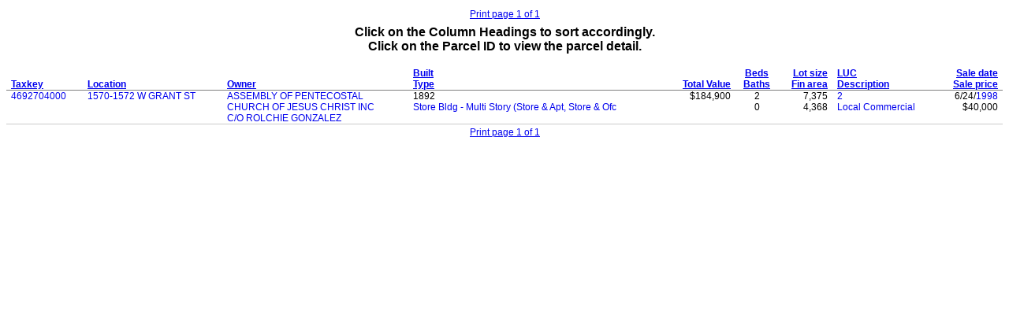

--- FILE ---
content_type: text/html
request_url: https://assessments.milwaukee.gov/SearchResults.asp?SearchOwner=C%2FO+ROLCHIE+GONZALEZ
body_size: 5906
content:

<html>
<head>
    <title></title>

    <base target="bottom">
    <style type="text/css">
        
        CAPTION {
            font-family: Arial,Helvetica,sans-serif;
            padding: 0.25em 0 0 0;
        }

        TD, TH {
            font-family: Arial,Helvetica,sans-serif;
            font-size: 9pt;
            padding-left: 0.5em;
            padding-right: 0.5em;
        }

        #T1 TH {
            border-bottom: solid 1px #808080;
        }

        #T1 TD {
            border-bottom: solid 1px #cccccc;
        }

            #T1 TD A {
                text-decoration: none;
            }

                #T1 TD A:hover {
                    text-decoration: underline;
                }

        @media print {
            TD, TH {
                font-size: 8pt;
            }
        }
        
    </style>
</head>

<body>
    <table width='100%'>
<tr><td width='15%' align='left'></td>
<td width='15%' align='left'></td>
<td width='40%' align='center'><a href='#' target='bottom'><span onClick='window.print();'>Print page 1 of 1</span></a></td>
<td width='15%' align='right'></td>
<td width='15%' align='right'></td>
</tr>
</table>


    <table id="T1" onselectstart="return false" width="100%" border="0" cellspacing="0" cellpadding="0">

        <caption>
            <b>Click on the Column Headings to sort accordingly.<br>
                Click on the Parcel ID to view the parcel detail.<br>
                &nbsp;
            </b>
        </caption>

        <thead>
            <tr valign='bottom'>
                <th align='left'><a href="SearchResults.asp?Sort=Parcel" target="bottom">Taxkey</a></th>
                <th align='left'><a href="SearchResults.asp?Sort=Street" target="bottom">Location</a></th>
                <th align='left'><a href="SearchResults.asp?Sort=Owner" target="bottom">Owner</a></th>
                <th align='left'><a href="SearchResults.asp?Sort=YearBuilt" target="bottom">Built</a><br>
                    <a href="SearchResults.asp?Sort=BuildingType" target="bottom">Type</a>
                </TD>
	    <th align='right'><a href="SearchResults.asp?Sort=TotalValue" target="bottom">Total Value</a>
                </TD>
	    <th align='center'><a href="SearchResults.asp?Sort=Bedrooms" target="bottom">Beds</a><br>
            <a href="SearchResults.asp?Sort=Bathrooms" target="bottom">Baths</a></th>
                <th align='right' nowrap><a href="SearchResults.asp?Sort=LotSize" target="bottom">Lot size</a><br>
                    <a href="SearchResults.asp?Sort=FinArea" target="bottom">Fin area</a></th>
                <th align='left'><a href="SearchResults.asp?Sort=LUC" target="bottom">LUC</a><br>
                    <a href="SearchResults.asp?Sort=LUCDescription" target="bottom">Description</a></th>
                <th align='right'><a href="SearchResults.asp?Sort=SaleDate" target="bottom">Sale date</a><br>
                    <a href="SearchResults.asp?Sort=SalePrice" target="bottom">Sale price</a></th>
               
            </tr>
        </thead>

        <tbody>

            
            <tr valign='top'>
                <td><a href="Summary.asp?AccountNumber=218842" target="_top">4692704000</a></td>
                <!--<td>1570&nbsp;W&nbsp;	
                    <a href="SearchResults.asp?SearchStreetName=GRANT+ST" target="bottom">GRANT ST</a></td>-->
					 
					  <td><a href="SearchResults.asp?SearchStreetName=GRANT+ST" target="bottom">1570-1572 W GRANT ST</a></td>
					
					 
                <td><a href="SearchResults.asp?SearchOwner=ASSEMBLY+OF+PENTECOSTAL" target="bottom">ASSEMBLY OF PENTECOSTAL</a>
                    <br>
                    <a href="SearchResults.asp?SearchOwner=CHURCH+OF+JESUS+CHRIST+INC" target="bottom">CHURCH OF JESUS CHRIST INC</a><br>
                    <a href="SearchResults.asp?SearchOwner=C%2fO+ROLCHIE+GONZALEZ" target="bottom">C/O ROLCHIE GONZALEZ</a></td>
                <td>1892<br>
                    <a href="SearchResults.asp?SearchBuildingType=Store+Bldg+-+Multi+Story+(Store+%26+Apt,+Store+%26+Ofc" target="bottom">Store Bldg - Multi Story (Store & Apt, Store & Ofc</a>
                    &nbsp;</td>
                <td align='right'>$184,900</td>
                <td align='center'>2<br>
                    0</td>
                <td align='right'>7,375
                    <br>
                    4,368</td>
                <td align='left'><a href="SearchResults.asp?SearchLUC=2&amp;SearchLUCDescription=Local+Commercial" target="bottom">2</a><br>
                    <a href="SearchResults.asp?SearchLUC=2&amp;SearchLUCDescription=Local+Commercial" target="bottom">Local Commercial</a></td>
               <td align='right'>6/24/<A HREF='SearchResults.asp?SearchSaleDate=01%2f01%2f1998&amp;SearchSaleDateThru=12%2f31%2f1998' target='bottom'>1998</A><br>
                    $40,000</td>
                
            </tr>
            
        </tbody>
    </table>

    <table width='100%'>
<tr><td width='15%' align='left'></td>
<td width='15%' align='left'></td>
<td width='40%' align='center'><a href='#' target='bottom'><span onClick='window.print();'>Print page 1 of 1</span></a></td>
<td width='15%' align='right'></td>
<td width='15%' align='right'></td>
</tr>
</table>



    <script type="text/javascript">
        /*
        */
        var gaJsHost = (("https:" == document.location.protocol) ? "https://ssl." : "http://www.");
        document.write(unescape("%3Cscript src='" + gaJsHost + "google-analytics.com/ga.js' type='text/javascript'%3E%3C/script%3E"));
    </script>

    <script type="text/javascript">
        var pageTracker = _gat._getTracker("UA-4142258-1");
        pageTracker._initData();
        pageTracker._trackPageview();
    </script>

</body>
</html>
